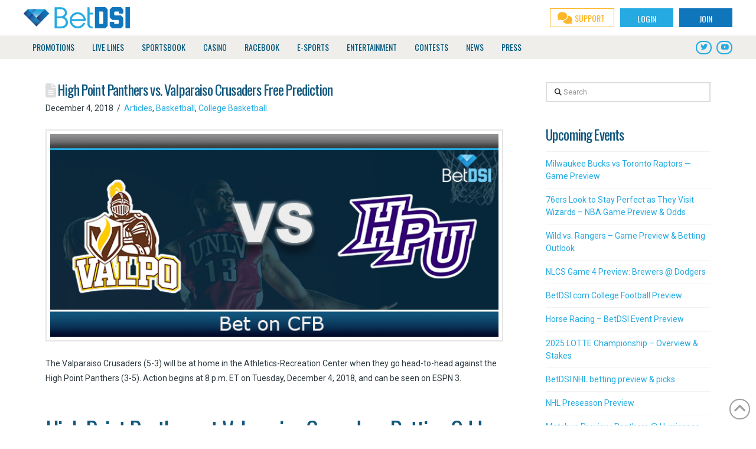

--- FILE ---
content_type: text/html; charset=utf-8
request_url: https://www.google.com/recaptcha/api2/anchor?ar=1&k=6LcxQkweAAAAAGGaTCqI258xfZWZxLQowdlFhM2G&co=aHR0cHM6Ly93d3cuYmV0ZHNpLmNvbTo0NDM.&hl=en&v=PoyoqOPhxBO7pBk68S4YbpHZ&size=invisible&anchor-ms=20000&execute-ms=30000&cb=eof44smxbu6f
body_size: 48832
content:
<!DOCTYPE HTML><html dir="ltr" lang="en"><head><meta http-equiv="Content-Type" content="text/html; charset=UTF-8">
<meta http-equiv="X-UA-Compatible" content="IE=edge">
<title>reCAPTCHA</title>
<style type="text/css">
/* cyrillic-ext */
@font-face {
  font-family: 'Roboto';
  font-style: normal;
  font-weight: 400;
  font-stretch: 100%;
  src: url(//fonts.gstatic.com/s/roboto/v48/KFO7CnqEu92Fr1ME7kSn66aGLdTylUAMa3GUBHMdazTgWw.woff2) format('woff2');
  unicode-range: U+0460-052F, U+1C80-1C8A, U+20B4, U+2DE0-2DFF, U+A640-A69F, U+FE2E-FE2F;
}
/* cyrillic */
@font-face {
  font-family: 'Roboto';
  font-style: normal;
  font-weight: 400;
  font-stretch: 100%;
  src: url(//fonts.gstatic.com/s/roboto/v48/KFO7CnqEu92Fr1ME7kSn66aGLdTylUAMa3iUBHMdazTgWw.woff2) format('woff2');
  unicode-range: U+0301, U+0400-045F, U+0490-0491, U+04B0-04B1, U+2116;
}
/* greek-ext */
@font-face {
  font-family: 'Roboto';
  font-style: normal;
  font-weight: 400;
  font-stretch: 100%;
  src: url(//fonts.gstatic.com/s/roboto/v48/KFO7CnqEu92Fr1ME7kSn66aGLdTylUAMa3CUBHMdazTgWw.woff2) format('woff2');
  unicode-range: U+1F00-1FFF;
}
/* greek */
@font-face {
  font-family: 'Roboto';
  font-style: normal;
  font-weight: 400;
  font-stretch: 100%;
  src: url(//fonts.gstatic.com/s/roboto/v48/KFO7CnqEu92Fr1ME7kSn66aGLdTylUAMa3-UBHMdazTgWw.woff2) format('woff2');
  unicode-range: U+0370-0377, U+037A-037F, U+0384-038A, U+038C, U+038E-03A1, U+03A3-03FF;
}
/* math */
@font-face {
  font-family: 'Roboto';
  font-style: normal;
  font-weight: 400;
  font-stretch: 100%;
  src: url(//fonts.gstatic.com/s/roboto/v48/KFO7CnqEu92Fr1ME7kSn66aGLdTylUAMawCUBHMdazTgWw.woff2) format('woff2');
  unicode-range: U+0302-0303, U+0305, U+0307-0308, U+0310, U+0312, U+0315, U+031A, U+0326-0327, U+032C, U+032F-0330, U+0332-0333, U+0338, U+033A, U+0346, U+034D, U+0391-03A1, U+03A3-03A9, U+03B1-03C9, U+03D1, U+03D5-03D6, U+03F0-03F1, U+03F4-03F5, U+2016-2017, U+2034-2038, U+203C, U+2040, U+2043, U+2047, U+2050, U+2057, U+205F, U+2070-2071, U+2074-208E, U+2090-209C, U+20D0-20DC, U+20E1, U+20E5-20EF, U+2100-2112, U+2114-2115, U+2117-2121, U+2123-214F, U+2190, U+2192, U+2194-21AE, U+21B0-21E5, U+21F1-21F2, U+21F4-2211, U+2213-2214, U+2216-22FF, U+2308-230B, U+2310, U+2319, U+231C-2321, U+2336-237A, U+237C, U+2395, U+239B-23B7, U+23D0, U+23DC-23E1, U+2474-2475, U+25AF, U+25B3, U+25B7, U+25BD, U+25C1, U+25CA, U+25CC, U+25FB, U+266D-266F, U+27C0-27FF, U+2900-2AFF, U+2B0E-2B11, U+2B30-2B4C, U+2BFE, U+3030, U+FF5B, U+FF5D, U+1D400-1D7FF, U+1EE00-1EEFF;
}
/* symbols */
@font-face {
  font-family: 'Roboto';
  font-style: normal;
  font-weight: 400;
  font-stretch: 100%;
  src: url(//fonts.gstatic.com/s/roboto/v48/KFO7CnqEu92Fr1ME7kSn66aGLdTylUAMaxKUBHMdazTgWw.woff2) format('woff2');
  unicode-range: U+0001-000C, U+000E-001F, U+007F-009F, U+20DD-20E0, U+20E2-20E4, U+2150-218F, U+2190, U+2192, U+2194-2199, U+21AF, U+21E6-21F0, U+21F3, U+2218-2219, U+2299, U+22C4-22C6, U+2300-243F, U+2440-244A, U+2460-24FF, U+25A0-27BF, U+2800-28FF, U+2921-2922, U+2981, U+29BF, U+29EB, U+2B00-2BFF, U+4DC0-4DFF, U+FFF9-FFFB, U+10140-1018E, U+10190-1019C, U+101A0, U+101D0-101FD, U+102E0-102FB, U+10E60-10E7E, U+1D2C0-1D2D3, U+1D2E0-1D37F, U+1F000-1F0FF, U+1F100-1F1AD, U+1F1E6-1F1FF, U+1F30D-1F30F, U+1F315, U+1F31C, U+1F31E, U+1F320-1F32C, U+1F336, U+1F378, U+1F37D, U+1F382, U+1F393-1F39F, U+1F3A7-1F3A8, U+1F3AC-1F3AF, U+1F3C2, U+1F3C4-1F3C6, U+1F3CA-1F3CE, U+1F3D4-1F3E0, U+1F3ED, U+1F3F1-1F3F3, U+1F3F5-1F3F7, U+1F408, U+1F415, U+1F41F, U+1F426, U+1F43F, U+1F441-1F442, U+1F444, U+1F446-1F449, U+1F44C-1F44E, U+1F453, U+1F46A, U+1F47D, U+1F4A3, U+1F4B0, U+1F4B3, U+1F4B9, U+1F4BB, U+1F4BF, U+1F4C8-1F4CB, U+1F4D6, U+1F4DA, U+1F4DF, U+1F4E3-1F4E6, U+1F4EA-1F4ED, U+1F4F7, U+1F4F9-1F4FB, U+1F4FD-1F4FE, U+1F503, U+1F507-1F50B, U+1F50D, U+1F512-1F513, U+1F53E-1F54A, U+1F54F-1F5FA, U+1F610, U+1F650-1F67F, U+1F687, U+1F68D, U+1F691, U+1F694, U+1F698, U+1F6AD, U+1F6B2, U+1F6B9-1F6BA, U+1F6BC, U+1F6C6-1F6CF, U+1F6D3-1F6D7, U+1F6E0-1F6EA, U+1F6F0-1F6F3, U+1F6F7-1F6FC, U+1F700-1F7FF, U+1F800-1F80B, U+1F810-1F847, U+1F850-1F859, U+1F860-1F887, U+1F890-1F8AD, U+1F8B0-1F8BB, U+1F8C0-1F8C1, U+1F900-1F90B, U+1F93B, U+1F946, U+1F984, U+1F996, U+1F9E9, U+1FA00-1FA6F, U+1FA70-1FA7C, U+1FA80-1FA89, U+1FA8F-1FAC6, U+1FACE-1FADC, U+1FADF-1FAE9, U+1FAF0-1FAF8, U+1FB00-1FBFF;
}
/* vietnamese */
@font-face {
  font-family: 'Roboto';
  font-style: normal;
  font-weight: 400;
  font-stretch: 100%;
  src: url(//fonts.gstatic.com/s/roboto/v48/KFO7CnqEu92Fr1ME7kSn66aGLdTylUAMa3OUBHMdazTgWw.woff2) format('woff2');
  unicode-range: U+0102-0103, U+0110-0111, U+0128-0129, U+0168-0169, U+01A0-01A1, U+01AF-01B0, U+0300-0301, U+0303-0304, U+0308-0309, U+0323, U+0329, U+1EA0-1EF9, U+20AB;
}
/* latin-ext */
@font-face {
  font-family: 'Roboto';
  font-style: normal;
  font-weight: 400;
  font-stretch: 100%;
  src: url(//fonts.gstatic.com/s/roboto/v48/KFO7CnqEu92Fr1ME7kSn66aGLdTylUAMa3KUBHMdazTgWw.woff2) format('woff2');
  unicode-range: U+0100-02BA, U+02BD-02C5, U+02C7-02CC, U+02CE-02D7, U+02DD-02FF, U+0304, U+0308, U+0329, U+1D00-1DBF, U+1E00-1E9F, U+1EF2-1EFF, U+2020, U+20A0-20AB, U+20AD-20C0, U+2113, U+2C60-2C7F, U+A720-A7FF;
}
/* latin */
@font-face {
  font-family: 'Roboto';
  font-style: normal;
  font-weight: 400;
  font-stretch: 100%;
  src: url(//fonts.gstatic.com/s/roboto/v48/KFO7CnqEu92Fr1ME7kSn66aGLdTylUAMa3yUBHMdazQ.woff2) format('woff2');
  unicode-range: U+0000-00FF, U+0131, U+0152-0153, U+02BB-02BC, U+02C6, U+02DA, U+02DC, U+0304, U+0308, U+0329, U+2000-206F, U+20AC, U+2122, U+2191, U+2193, U+2212, U+2215, U+FEFF, U+FFFD;
}
/* cyrillic-ext */
@font-face {
  font-family: 'Roboto';
  font-style: normal;
  font-weight: 500;
  font-stretch: 100%;
  src: url(//fonts.gstatic.com/s/roboto/v48/KFO7CnqEu92Fr1ME7kSn66aGLdTylUAMa3GUBHMdazTgWw.woff2) format('woff2');
  unicode-range: U+0460-052F, U+1C80-1C8A, U+20B4, U+2DE0-2DFF, U+A640-A69F, U+FE2E-FE2F;
}
/* cyrillic */
@font-face {
  font-family: 'Roboto';
  font-style: normal;
  font-weight: 500;
  font-stretch: 100%;
  src: url(//fonts.gstatic.com/s/roboto/v48/KFO7CnqEu92Fr1ME7kSn66aGLdTylUAMa3iUBHMdazTgWw.woff2) format('woff2');
  unicode-range: U+0301, U+0400-045F, U+0490-0491, U+04B0-04B1, U+2116;
}
/* greek-ext */
@font-face {
  font-family: 'Roboto';
  font-style: normal;
  font-weight: 500;
  font-stretch: 100%;
  src: url(//fonts.gstatic.com/s/roboto/v48/KFO7CnqEu92Fr1ME7kSn66aGLdTylUAMa3CUBHMdazTgWw.woff2) format('woff2');
  unicode-range: U+1F00-1FFF;
}
/* greek */
@font-face {
  font-family: 'Roboto';
  font-style: normal;
  font-weight: 500;
  font-stretch: 100%;
  src: url(//fonts.gstatic.com/s/roboto/v48/KFO7CnqEu92Fr1ME7kSn66aGLdTylUAMa3-UBHMdazTgWw.woff2) format('woff2');
  unicode-range: U+0370-0377, U+037A-037F, U+0384-038A, U+038C, U+038E-03A1, U+03A3-03FF;
}
/* math */
@font-face {
  font-family: 'Roboto';
  font-style: normal;
  font-weight: 500;
  font-stretch: 100%;
  src: url(//fonts.gstatic.com/s/roboto/v48/KFO7CnqEu92Fr1ME7kSn66aGLdTylUAMawCUBHMdazTgWw.woff2) format('woff2');
  unicode-range: U+0302-0303, U+0305, U+0307-0308, U+0310, U+0312, U+0315, U+031A, U+0326-0327, U+032C, U+032F-0330, U+0332-0333, U+0338, U+033A, U+0346, U+034D, U+0391-03A1, U+03A3-03A9, U+03B1-03C9, U+03D1, U+03D5-03D6, U+03F0-03F1, U+03F4-03F5, U+2016-2017, U+2034-2038, U+203C, U+2040, U+2043, U+2047, U+2050, U+2057, U+205F, U+2070-2071, U+2074-208E, U+2090-209C, U+20D0-20DC, U+20E1, U+20E5-20EF, U+2100-2112, U+2114-2115, U+2117-2121, U+2123-214F, U+2190, U+2192, U+2194-21AE, U+21B0-21E5, U+21F1-21F2, U+21F4-2211, U+2213-2214, U+2216-22FF, U+2308-230B, U+2310, U+2319, U+231C-2321, U+2336-237A, U+237C, U+2395, U+239B-23B7, U+23D0, U+23DC-23E1, U+2474-2475, U+25AF, U+25B3, U+25B7, U+25BD, U+25C1, U+25CA, U+25CC, U+25FB, U+266D-266F, U+27C0-27FF, U+2900-2AFF, U+2B0E-2B11, U+2B30-2B4C, U+2BFE, U+3030, U+FF5B, U+FF5D, U+1D400-1D7FF, U+1EE00-1EEFF;
}
/* symbols */
@font-face {
  font-family: 'Roboto';
  font-style: normal;
  font-weight: 500;
  font-stretch: 100%;
  src: url(//fonts.gstatic.com/s/roboto/v48/KFO7CnqEu92Fr1ME7kSn66aGLdTylUAMaxKUBHMdazTgWw.woff2) format('woff2');
  unicode-range: U+0001-000C, U+000E-001F, U+007F-009F, U+20DD-20E0, U+20E2-20E4, U+2150-218F, U+2190, U+2192, U+2194-2199, U+21AF, U+21E6-21F0, U+21F3, U+2218-2219, U+2299, U+22C4-22C6, U+2300-243F, U+2440-244A, U+2460-24FF, U+25A0-27BF, U+2800-28FF, U+2921-2922, U+2981, U+29BF, U+29EB, U+2B00-2BFF, U+4DC0-4DFF, U+FFF9-FFFB, U+10140-1018E, U+10190-1019C, U+101A0, U+101D0-101FD, U+102E0-102FB, U+10E60-10E7E, U+1D2C0-1D2D3, U+1D2E0-1D37F, U+1F000-1F0FF, U+1F100-1F1AD, U+1F1E6-1F1FF, U+1F30D-1F30F, U+1F315, U+1F31C, U+1F31E, U+1F320-1F32C, U+1F336, U+1F378, U+1F37D, U+1F382, U+1F393-1F39F, U+1F3A7-1F3A8, U+1F3AC-1F3AF, U+1F3C2, U+1F3C4-1F3C6, U+1F3CA-1F3CE, U+1F3D4-1F3E0, U+1F3ED, U+1F3F1-1F3F3, U+1F3F5-1F3F7, U+1F408, U+1F415, U+1F41F, U+1F426, U+1F43F, U+1F441-1F442, U+1F444, U+1F446-1F449, U+1F44C-1F44E, U+1F453, U+1F46A, U+1F47D, U+1F4A3, U+1F4B0, U+1F4B3, U+1F4B9, U+1F4BB, U+1F4BF, U+1F4C8-1F4CB, U+1F4D6, U+1F4DA, U+1F4DF, U+1F4E3-1F4E6, U+1F4EA-1F4ED, U+1F4F7, U+1F4F9-1F4FB, U+1F4FD-1F4FE, U+1F503, U+1F507-1F50B, U+1F50D, U+1F512-1F513, U+1F53E-1F54A, U+1F54F-1F5FA, U+1F610, U+1F650-1F67F, U+1F687, U+1F68D, U+1F691, U+1F694, U+1F698, U+1F6AD, U+1F6B2, U+1F6B9-1F6BA, U+1F6BC, U+1F6C6-1F6CF, U+1F6D3-1F6D7, U+1F6E0-1F6EA, U+1F6F0-1F6F3, U+1F6F7-1F6FC, U+1F700-1F7FF, U+1F800-1F80B, U+1F810-1F847, U+1F850-1F859, U+1F860-1F887, U+1F890-1F8AD, U+1F8B0-1F8BB, U+1F8C0-1F8C1, U+1F900-1F90B, U+1F93B, U+1F946, U+1F984, U+1F996, U+1F9E9, U+1FA00-1FA6F, U+1FA70-1FA7C, U+1FA80-1FA89, U+1FA8F-1FAC6, U+1FACE-1FADC, U+1FADF-1FAE9, U+1FAF0-1FAF8, U+1FB00-1FBFF;
}
/* vietnamese */
@font-face {
  font-family: 'Roboto';
  font-style: normal;
  font-weight: 500;
  font-stretch: 100%;
  src: url(//fonts.gstatic.com/s/roboto/v48/KFO7CnqEu92Fr1ME7kSn66aGLdTylUAMa3OUBHMdazTgWw.woff2) format('woff2');
  unicode-range: U+0102-0103, U+0110-0111, U+0128-0129, U+0168-0169, U+01A0-01A1, U+01AF-01B0, U+0300-0301, U+0303-0304, U+0308-0309, U+0323, U+0329, U+1EA0-1EF9, U+20AB;
}
/* latin-ext */
@font-face {
  font-family: 'Roboto';
  font-style: normal;
  font-weight: 500;
  font-stretch: 100%;
  src: url(//fonts.gstatic.com/s/roboto/v48/KFO7CnqEu92Fr1ME7kSn66aGLdTylUAMa3KUBHMdazTgWw.woff2) format('woff2');
  unicode-range: U+0100-02BA, U+02BD-02C5, U+02C7-02CC, U+02CE-02D7, U+02DD-02FF, U+0304, U+0308, U+0329, U+1D00-1DBF, U+1E00-1E9F, U+1EF2-1EFF, U+2020, U+20A0-20AB, U+20AD-20C0, U+2113, U+2C60-2C7F, U+A720-A7FF;
}
/* latin */
@font-face {
  font-family: 'Roboto';
  font-style: normal;
  font-weight: 500;
  font-stretch: 100%;
  src: url(//fonts.gstatic.com/s/roboto/v48/KFO7CnqEu92Fr1ME7kSn66aGLdTylUAMa3yUBHMdazQ.woff2) format('woff2');
  unicode-range: U+0000-00FF, U+0131, U+0152-0153, U+02BB-02BC, U+02C6, U+02DA, U+02DC, U+0304, U+0308, U+0329, U+2000-206F, U+20AC, U+2122, U+2191, U+2193, U+2212, U+2215, U+FEFF, U+FFFD;
}
/* cyrillic-ext */
@font-face {
  font-family: 'Roboto';
  font-style: normal;
  font-weight: 900;
  font-stretch: 100%;
  src: url(//fonts.gstatic.com/s/roboto/v48/KFO7CnqEu92Fr1ME7kSn66aGLdTylUAMa3GUBHMdazTgWw.woff2) format('woff2');
  unicode-range: U+0460-052F, U+1C80-1C8A, U+20B4, U+2DE0-2DFF, U+A640-A69F, U+FE2E-FE2F;
}
/* cyrillic */
@font-face {
  font-family: 'Roboto';
  font-style: normal;
  font-weight: 900;
  font-stretch: 100%;
  src: url(//fonts.gstatic.com/s/roboto/v48/KFO7CnqEu92Fr1ME7kSn66aGLdTylUAMa3iUBHMdazTgWw.woff2) format('woff2');
  unicode-range: U+0301, U+0400-045F, U+0490-0491, U+04B0-04B1, U+2116;
}
/* greek-ext */
@font-face {
  font-family: 'Roboto';
  font-style: normal;
  font-weight: 900;
  font-stretch: 100%;
  src: url(//fonts.gstatic.com/s/roboto/v48/KFO7CnqEu92Fr1ME7kSn66aGLdTylUAMa3CUBHMdazTgWw.woff2) format('woff2');
  unicode-range: U+1F00-1FFF;
}
/* greek */
@font-face {
  font-family: 'Roboto';
  font-style: normal;
  font-weight: 900;
  font-stretch: 100%;
  src: url(//fonts.gstatic.com/s/roboto/v48/KFO7CnqEu92Fr1ME7kSn66aGLdTylUAMa3-UBHMdazTgWw.woff2) format('woff2');
  unicode-range: U+0370-0377, U+037A-037F, U+0384-038A, U+038C, U+038E-03A1, U+03A3-03FF;
}
/* math */
@font-face {
  font-family: 'Roboto';
  font-style: normal;
  font-weight: 900;
  font-stretch: 100%;
  src: url(//fonts.gstatic.com/s/roboto/v48/KFO7CnqEu92Fr1ME7kSn66aGLdTylUAMawCUBHMdazTgWw.woff2) format('woff2');
  unicode-range: U+0302-0303, U+0305, U+0307-0308, U+0310, U+0312, U+0315, U+031A, U+0326-0327, U+032C, U+032F-0330, U+0332-0333, U+0338, U+033A, U+0346, U+034D, U+0391-03A1, U+03A3-03A9, U+03B1-03C9, U+03D1, U+03D5-03D6, U+03F0-03F1, U+03F4-03F5, U+2016-2017, U+2034-2038, U+203C, U+2040, U+2043, U+2047, U+2050, U+2057, U+205F, U+2070-2071, U+2074-208E, U+2090-209C, U+20D0-20DC, U+20E1, U+20E5-20EF, U+2100-2112, U+2114-2115, U+2117-2121, U+2123-214F, U+2190, U+2192, U+2194-21AE, U+21B0-21E5, U+21F1-21F2, U+21F4-2211, U+2213-2214, U+2216-22FF, U+2308-230B, U+2310, U+2319, U+231C-2321, U+2336-237A, U+237C, U+2395, U+239B-23B7, U+23D0, U+23DC-23E1, U+2474-2475, U+25AF, U+25B3, U+25B7, U+25BD, U+25C1, U+25CA, U+25CC, U+25FB, U+266D-266F, U+27C0-27FF, U+2900-2AFF, U+2B0E-2B11, U+2B30-2B4C, U+2BFE, U+3030, U+FF5B, U+FF5D, U+1D400-1D7FF, U+1EE00-1EEFF;
}
/* symbols */
@font-face {
  font-family: 'Roboto';
  font-style: normal;
  font-weight: 900;
  font-stretch: 100%;
  src: url(//fonts.gstatic.com/s/roboto/v48/KFO7CnqEu92Fr1ME7kSn66aGLdTylUAMaxKUBHMdazTgWw.woff2) format('woff2');
  unicode-range: U+0001-000C, U+000E-001F, U+007F-009F, U+20DD-20E0, U+20E2-20E4, U+2150-218F, U+2190, U+2192, U+2194-2199, U+21AF, U+21E6-21F0, U+21F3, U+2218-2219, U+2299, U+22C4-22C6, U+2300-243F, U+2440-244A, U+2460-24FF, U+25A0-27BF, U+2800-28FF, U+2921-2922, U+2981, U+29BF, U+29EB, U+2B00-2BFF, U+4DC0-4DFF, U+FFF9-FFFB, U+10140-1018E, U+10190-1019C, U+101A0, U+101D0-101FD, U+102E0-102FB, U+10E60-10E7E, U+1D2C0-1D2D3, U+1D2E0-1D37F, U+1F000-1F0FF, U+1F100-1F1AD, U+1F1E6-1F1FF, U+1F30D-1F30F, U+1F315, U+1F31C, U+1F31E, U+1F320-1F32C, U+1F336, U+1F378, U+1F37D, U+1F382, U+1F393-1F39F, U+1F3A7-1F3A8, U+1F3AC-1F3AF, U+1F3C2, U+1F3C4-1F3C6, U+1F3CA-1F3CE, U+1F3D4-1F3E0, U+1F3ED, U+1F3F1-1F3F3, U+1F3F5-1F3F7, U+1F408, U+1F415, U+1F41F, U+1F426, U+1F43F, U+1F441-1F442, U+1F444, U+1F446-1F449, U+1F44C-1F44E, U+1F453, U+1F46A, U+1F47D, U+1F4A3, U+1F4B0, U+1F4B3, U+1F4B9, U+1F4BB, U+1F4BF, U+1F4C8-1F4CB, U+1F4D6, U+1F4DA, U+1F4DF, U+1F4E3-1F4E6, U+1F4EA-1F4ED, U+1F4F7, U+1F4F9-1F4FB, U+1F4FD-1F4FE, U+1F503, U+1F507-1F50B, U+1F50D, U+1F512-1F513, U+1F53E-1F54A, U+1F54F-1F5FA, U+1F610, U+1F650-1F67F, U+1F687, U+1F68D, U+1F691, U+1F694, U+1F698, U+1F6AD, U+1F6B2, U+1F6B9-1F6BA, U+1F6BC, U+1F6C6-1F6CF, U+1F6D3-1F6D7, U+1F6E0-1F6EA, U+1F6F0-1F6F3, U+1F6F7-1F6FC, U+1F700-1F7FF, U+1F800-1F80B, U+1F810-1F847, U+1F850-1F859, U+1F860-1F887, U+1F890-1F8AD, U+1F8B0-1F8BB, U+1F8C0-1F8C1, U+1F900-1F90B, U+1F93B, U+1F946, U+1F984, U+1F996, U+1F9E9, U+1FA00-1FA6F, U+1FA70-1FA7C, U+1FA80-1FA89, U+1FA8F-1FAC6, U+1FACE-1FADC, U+1FADF-1FAE9, U+1FAF0-1FAF8, U+1FB00-1FBFF;
}
/* vietnamese */
@font-face {
  font-family: 'Roboto';
  font-style: normal;
  font-weight: 900;
  font-stretch: 100%;
  src: url(//fonts.gstatic.com/s/roboto/v48/KFO7CnqEu92Fr1ME7kSn66aGLdTylUAMa3OUBHMdazTgWw.woff2) format('woff2');
  unicode-range: U+0102-0103, U+0110-0111, U+0128-0129, U+0168-0169, U+01A0-01A1, U+01AF-01B0, U+0300-0301, U+0303-0304, U+0308-0309, U+0323, U+0329, U+1EA0-1EF9, U+20AB;
}
/* latin-ext */
@font-face {
  font-family: 'Roboto';
  font-style: normal;
  font-weight: 900;
  font-stretch: 100%;
  src: url(//fonts.gstatic.com/s/roboto/v48/KFO7CnqEu92Fr1ME7kSn66aGLdTylUAMa3KUBHMdazTgWw.woff2) format('woff2');
  unicode-range: U+0100-02BA, U+02BD-02C5, U+02C7-02CC, U+02CE-02D7, U+02DD-02FF, U+0304, U+0308, U+0329, U+1D00-1DBF, U+1E00-1E9F, U+1EF2-1EFF, U+2020, U+20A0-20AB, U+20AD-20C0, U+2113, U+2C60-2C7F, U+A720-A7FF;
}
/* latin */
@font-face {
  font-family: 'Roboto';
  font-style: normal;
  font-weight: 900;
  font-stretch: 100%;
  src: url(//fonts.gstatic.com/s/roboto/v48/KFO7CnqEu92Fr1ME7kSn66aGLdTylUAMa3yUBHMdazQ.woff2) format('woff2');
  unicode-range: U+0000-00FF, U+0131, U+0152-0153, U+02BB-02BC, U+02C6, U+02DA, U+02DC, U+0304, U+0308, U+0329, U+2000-206F, U+20AC, U+2122, U+2191, U+2193, U+2212, U+2215, U+FEFF, U+FFFD;
}

</style>
<link rel="stylesheet" type="text/css" href="https://www.gstatic.com/recaptcha/releases/PoyoqOPhxBO7pBk68S4YbpHZ/styles__ltr.css">
<script nonce="McwEu17PDwl1qUtBc_nU8w" type="text/javascript">window['__recaptcha_api'] = 'https://www.google.com/recaptcha/api2/';</script>
<script type="text/javascript" src="https://www.gstatic.com/recaptcha/releases/PoyoqOPhxBO7pBk68S4YbpHZ/recaptcha__en.js" nonce="McwEu17PDwl1qUtBc_nU8w">
      
    </script></head>
<body><div id="rc-anchor-alert" class="rc-anchor-alert"></div>
<input type="hidden" id="recaptcha-token" value="[base64]">
<script type="text/javascript" nonce="McwEu17PDwl1qUtBc_nU8w">
      recaptcha.anchor.Main.init("[\x22ainput\x22,[\x22bgdata\x22,\x22\x22,\[base64]/[base64]/[base64]/ZyhXLGgpOnEoW04sMjEsbF0sVywwKSxoKSxmYWxzZSxmYWxzZSl9Y2F0Y2goayl7RygzNTgsVyk/[base64]/[base64]/[base64]/[base64]/[base64]/[base64]/[base64]/bmV3IEJbT10oRFswXSk6dz09Mj9uZXcgQltPXShEWzBdLERbMV0pOnc9PTM/bmV3IEJbT10oRFswXSxEWzFdLERbMl0pOnc9PTQ/[base64]/[base64]/[base64]/[base64]/[base64]\\u003d\x22,\[base64]\\u003d\x22,\[base64]/IsO4wr8hw6R4VDDCvsKqSj/DjB7CsTrCi8KoIsOlwrAKwq/DoihUMi0rw5FLwpAgdMKkWXPDsxRBUXPDvMKVwq5+UMKtQsKnwpAlXsOkw71gFWITwrjDvcKcNGTDosOewovDiMKMTyV1w5J/[base64]/w7E2VwIcXMKKwq0hwr/[base64]/[base64]/Cv8ODwrY9Q2zDusKvWRktaFFDwoxeCW/DpMOsfcKnKUpiwqlSwplCNcKre8OXwojDr8Ocw4rDrgwJccKxQFvCtGpyIVU5wrRPaVUib8K/CGFiYXxjX2VrV1QHIcODKj1FwoHDi3zDkcKTw68lw63DvDjDiFpQIsKVwoLDgxwtOcKIBl/ChcODwqolw63Cp3YnwqLCkcObw4LDhMO5M8OAwp/DpwxYJ8O0wqNcwoQpwolLMGQpNl0FEcKKwqbDncKNT8OawozCj1tvw5XCp3ALwpl7w64Lw5d/[base64]/w6HDh8KzYcOQAcO7JgV6IsOcwpDCpj0iw6bDlFQZw5Jfw5DDhzpXS8KpHsKVTcOnQsOMw78/CcONITDDscOqa8Ojw6kYbGHDr8K7w7nDjB7Dq2osWmhuO2E0wp3Dh27DqgrDmsOXMGbDgCjDqn3CvD7DkMKTwqM9wpxHTGtbwrLCplxtw7fDjcKCw5/Ch1w2wp3DknYJAUNJw6s3YsO3woXDszbCnkvCgcOQwq0jw513R8K8wr7CvXk2wr98Ah9FwrFcD1Mnc3ErwqozWMODGMK5KCgABcKJNTbCunTDkyXCkMKLw7bCisK9w7Rww4cBbsOyYsOXHTd6w4BTwqRtIBPDrMOWCVhnw43DrmbCqQjCvkPCtQ/[base64]/w5rCgXcbScObwq5vwqUkw4HCjWsyAcKfwpVCJsOGwpADeGFCw5/DisKsLcK5wrXDg8KUdsKGMhDDt8OzwrB0wrbDl8KIwoDDrcKVa8ODKAUXw6E7TMKmW8O/[base64]/[base64]/[base64]/[base64]/[base64]/CrcO1w4hEw44RwrdEw7nDrsOJw43CjhhqFiZYTxkawp3DgMO1wo3CkcKlw7bDphrCmxI7QjJ0EsK0DX7DiQI1w6jCksKbDMKcwpxCF8OSwqLDtcKaw5cuworDj8KwwrLDq8K2F8KBXzjCnsKWw5nCsSHCpRjDuMK1wqDDmAtUwqoQw7JCwrLDqcK/fFRATVzDssK6HwbCpMKew6DDgXwKw7PDrHnDr8O7w6vCq1zCvWo9KH9wwpDDmH3Cp01nV8OWwqIaGT3DlkwwRsKJw6HDk1A7wqfCj8OTZxvCs2zDtcKqbcO2fUnChsOdARwhXCshTW0bwq/DsAvCjh9fw7HCoA7CgV9aKcKdwqHDvGnCgXoBw5fDpMObBCPCksOUX8OgD387czXDjhJow7sew7zDuTzDsSQHwp7Dq8OoRcKuPcK1w53DmsKnw7taA8OQCsKLM3XCiyjDlUQ5JCfChsOdwq8eaF5Ew6/DinEWc3vCkkkZasKFZk4Hw7/CtyLDpgcjw5QuwqpDHjPCisKgBVU7LDpaw6fDgh1yw47Dq8K4RRfCusKNw7DCjEfDoUnCqsKiwr/CtcKTw68WScOnwrLCqlnCsXvCp3jCiQw6wpJnw4bCiBbCizIBBMKMQ8K6wqREw5Q8CELCkDl6w4VwPsKndidbw7t3wqtOw5JRw6bCn8OqwprDmMKPwqUpw5Bww43DlcKqWz3ChsObHMOBwo5lTcKsVSk2w5Mew6DCq8K/[base64]/[base64]/[base64]/[base64]/DsQPCnhVPw47CtXnCmsKBw7rDjQrCtcOEwrLDk8K3Z8KAEi3Cv8Ood8KyAzxUWm1SdwXCnWp/w5HCl0zDj07Cs8OED8OLUUQBKX3DosOWw5U7Az3CvMOnwrPDrsKOw6gNb8K9wrFybcKZacO+ZsO8wr3DhsK0KinCqyVVTk83wpR8csO3Bw5nRsO6woHCg8OowrQhNsO+w5nClzUGwpvDpMOjw7vDpMKrwq4qw7/ClwvDshPCpMOIw7bCvcOkw4vCqsOUwojCpcKmfWcpMsK+w5dawo8LSE/CrnzCusK8wr3Cm8OWLsK6wrPCgMO/J00qQSEVV8KbUcO8woXCnznChkI+wpvClsOEw63Du3jCpnrDrjbDsSfCrkNWw7U4woJQw4l9wrnChAYow4oNw47Dp8OzccKww58XYMOzw5PDmHzCtW9cTA5uKcOERnDCg8Kmw6khXSzDlcKRLMO2AhRxwopWbHV9MCcUwrU/[base64]/CkU8fT8KRF8K+OFHDqsOvwpzDh3/[base64]/DhhkdI8Orwr3Dv3otw6bDp3FYwol0O8KHaMK/Y8KAAsKDI8KIPlRzw79Dw73DjQk+BT4GwpjCi8K5MGtkwrDDp0kywrQzw4DCoSzCvAbCjwbDn8K1e8Krw6R9wr0Sw6weOsO0wrPCo1gMdcOEa2TDiGjDi8OybkDDvzdHQH1VXsONCCQcw4kIwrPDtXhvw5TDpcKCw6DCrikbKsKkwo/DmMO1wo5ZwrorX3x0Sw/CsEPDky3DoDjClMK3GMKEwr/[base64]/DucOiZVIXRBzCgMKqw4PDlSrCmcOTScKJCjrDr8KsIx7CrAZgEAdJQ8Kpwp/DkMKLwrDDkD02dsKnYXLCj3YSwq1cwr7DlsKyVRR+FMKWfcOTWTTDjwvDj8OOFEN0WX80wq/[base64]/BwBnw79jw4jDvFA9IsOpfxsFOXLCpkbDoTMHwoRxw5fDhcK2GsKIVFt1WMOINsOqwpMpwpNLR0LDiAxXBMKySU3CrDbDn8OJwrhrQsKubcOxwoRQwrE2w6bDuD9Cw686wolRcsOhEXcEw6DCv8KRJDzDscOdw7V7wrp+wq0YV3fDkHfDm1/DoikGLylVTsOkKsKwwq4iFRzDmMK5w6zDs8KqHH7Ck2rCmcONT8KNIFDDmsO+w5MCwrpnwonDl3lVwobCkBLCncO2wqhqESBDw6hqwpLDqcOKcB7DqjPCrsOuYsKfSFFewrjDpjXCqgQ6dcOhw4p7QsOcWlx1woATIMOBfMKyJsOCBVE8wrMowq/DrMOEwpHDq8ObwoVYwqvDrsKMQ8O/e8OnJWHDuEXDgmTCmXIuw5fDlMOQw61cwr7CucKDc8KTwqBMwpjCiMKqw5HCg8KCwoLDjgnCiCLDoFF8BsKkAcObclRxwohRwqFgwofDjcKLHEbCtF04EsKUGgHDjxkNBMKawrrCgcO+w4PCr8OcFUjDpMK8w4hawpTDkFnDswA3wrrDtUw7wqjCscO0WcKVwp/DjsKdCWsIwpDCgBAgFsOfw5cuXcOEw7UwV3ZXBsOVVMK+aDfDvz1bwqx9w6DDu8Kfwos7a8OpwprCvsOkwoPChHvDr0ExwrDCkMKlw4DDjcKDbsOkwog5GyhJY8KNwr7CtC5fYEvCmsO5RVN2wq/[base64]/Ct1HChBNYW8Ouw4vClSXCkMKzScOSecK3wqVQwrB9N24Dw7jCpkPCt8OSHsOlw7BYw78GDsOSwo5VwpbDrXdwHh0SRFZcw69Tb8KTw7Rrw7bCv8OCw6sLw6rDp2rCksOcwrbDiiLDjxo8w7MPAXvDq1l/w6nDrW7CsxDCtcKcwoHCl8KOBsKnwqxNwoAheWRGGH1dwpN2w63DkgbDgcOiwo3CpsKoworDkMOFUFdbEz8ZLU1EAn/[base64]/CjUckw6/ChXbDqGDCpMKUDlLCvkIFQMOtwrdhw7MRAMOmMlAGS8O+UMKFw6JIw6saEDFhUsOTw57Ci8OoAcKZCT/CvMKlIsKcwpXCtcOmw5gVwoPDicOrwqRKFzQ6w6/ChsO6QVHDhMOhQsKwwqArRsOjVHNQRxTDvcKvc8KowpvCmcOwbHzDknvDq0jCgQReecOLIcO9wprDrcOlwo97w7keIns9L8KAw4pCDsOLS1DCoMOqUhbDkAEaWURUAHrChcKOwrUJMD/Dh8KselvDsgTCksKow6NgCMOrwo/DgMK+asO3RmjClsKLw4ATwo/CqsOOw6fDsmPDgQ12w4pWwos9w6HDmMOCwpfDgMKaFMKDaMKvw61KwqrCrcKNwoV1wr/ChwNiYcKSP8OONlzCs8OgACLCscOZw4tuw7xUw5A6DcODcMKMw406w4nDi1PCiMKswrPCqsOSD3I0w4sWQMKvVsKJQsKmWcO/NQnCkBoXwp3DjcOHwq7CimV7Q8OmQxsGWMO0wr1YwpwgaFjDkRoAw4Flw4/ChcKgw4EJEMOVwpzCicOpdVfCvMKhw6ARw4Jewp8oP8Krwqxiw5xyLwDDpRDDq8Kkw7omw5sYw6jCqcKaD8K2eT/DvsO9OMO7EmTCjsO4Nz7DtlpySDHDmwfDinkAHMObMsKewoHDrsK6Q8Kawqovwq8qFXNWwqk+w4TDvMOJIsKBw44ewoQoeMK/wrTCm8Oiwpk/[base64]/[base64]/[base64]/DpMOqwrrChBfDvyLDt8KwV8KGSSg2wo0WTBdrAMKPw7sQHMOhw7XCtMOiN3kXe8KVwqvCm3R0wo/CggDDpBw8w6Q0HT09wp7Drm94I1HCuygww6XCjXTDkCczw5A1EsO1w57CuC/ClsKpwpcTwozClBVCwqR2BMOiOsKOG8KgclzCkSdyUA1kG8OIXyM8w4rDg0fDoMKowoHCrsKBUEY1w51fw7B6a3wWw57DsTXCrcKhPVHCtG/Dl0XChMKFIFY+NX0cwojCrMOuNcKiw4DCl8KIKsKhOcOmGEDCk8OnY0PCtcOxZhx/w75ERjIxw60GwrgKP8Ktw40Rw4zCtMOxwp0mTXzCq1FdHHHDv0PDo8KIw4vDhMOfIMO6wpTDildQw4V8e8KCw5VWc2fCtcK/fcO5wocbwo4HQjZgZMKlwpzCmMKESsOiBsKKw5rCuiN1w7fCmsK9ZsKxOU/CgmYuwrTCpMK/wpDDscO9wrxEM8Kmw6c9NMOjHGAAw7zDjQ0pHwU8AWbDo3DCokNydjPDrcOJwqZXLcKtNk4Uw61MW8K9w7JGw7/Dmx4QdsKqwoE9T8OmwqwBZ0tBw6oswpkUworDncKGw5/DtXAjwpcNwpLCmxpxR8KNwptAXMKuY0PCuzTDnR4YZcKjTHzCngp5PMKqKMKtw5rCqwbDhEECwrJVwq4Mw51mw5jDpMOTw43Do8KlWjXDkQ8ofVoMETZZw41awrkRw4pBw515WQjDpxbDgsKzwqsNw7Ajw47CnUQFw6DCgAvDvsK+w5XClW/[base64]/[base64]/Dk8OMw6rCmcK0w6MeXSUkcGsJw4DClWrDjnLCqcO5w5nDvsKnTFHCmEvDhcOBw7rDlMOTwoceDmLCuBAYRxzDrsOKRX3Ct0nDnMOUwrfCthIOLh1Aw5vDhU3CsC1PFHV2w4XDuBUleSNiGsKhacOICiPDncKBbsOJw4QLQkJBwprCpMOVIcKUGA5RAsOpw4bCkA/DuXoHwrvCn8O4wqnCsMK1w5rDrMO6wrggwobChMKDLMKiwpPCjhdVwoAeflnCisKvw7XDr8KkA8OtYlLDsMOlUh/DoF/[base64]/Cp3jCmcOEwoTDnsKcCMK/GXZ3woHDgBdyGMK8w4vCuU0pM0rCvhJXwq1bIMKOKQvDtcONC8K4STtLbAooO8OkEQ/ClMO1w6k4An4+wq7Ct09bwrDDpcOZUWYtbBsMwpdswrHCjsOyw4nCiT/DpsOsEcKiwrfDjz/Cl17DnwBnbsOleBTDq8KIN8OLwqRdwpXCrxnCr8O4wrhYw7g/wpPDhVsnbsK4Iy4vwo5dwoQGwpnCmFMaR8OEw4p1wp/DocKhw4XCuyUFD1XDicONwqQ9w6/CkClRWcO5G8Kyw5pFw7Y/bxXDlMK9wqbDu2J0w5HCmnEkw6vDkVUpwqbDnGJIwp5haGjCskrDoMKnwqfCqsKhwplfw7HCvMKFd3vDtcKadMKjwrchwr80w6DDixoRwrg1wovDrw4dw4XDlsOMwolIbxvDsGYvw4jCj0bDiWPCvcORAsK8Y8Kmwp/CtMKpwonCj8K0B8KUwo3DhMKAw6puw4pvaR4sR2cyUMONVD/[base64]/Dg3HDjsKMw6/DlsOwwrXDkiRjOh99wpYzfW/[base64]/CqlYWwqrDolVfworCmBpFw6nDgm5caF1LeMOyw5USG8KsBcOZcsOEIcOCSnMLwo1kAAvDvMK6wrXDj0LDqksYw5YCO8OhDcOJwrPCqWAYeMOsw6rDrzRCw6bDlMOjwrhEw6PCs8KzMGfCisOnT1IYw5TCqsOEw5wRw409w7DDmw59wrDDr1V/w67Ck8OTOsKDwqIXX8KYwpVPw6IZw7XDu8OQw7B2BcOLw6TCssKpw7E2wp7Ch8O7w6TDuVHCkRsrLRrDmWBlXBZ6AcOHR8Ouw50xwqRiw7/[base64]/DvjDCtz/CrcOkw7LDgcK4ByRoUsOgwpzDqyjDmy44AcO8PsOow5ssN8O9wr7DlcK4w6XDtsONGlBYeRDClmnDrcO8w77CrhcUwp3Cq8OqPSjCi8OOSMKrHsKMwrXCig3CriVLUlrCkF8Ewq3ClBRxWMKFSsK/clrCkkfCq0dJTMKiIcK/wrbCsEpww4HCscOjwrpoLgXCmlB2BWHDsxwQw5HDtmTChznCtAtrw5sxwqrChzwNLmNXbsKsGTNwdcOcw4M+w6YAwpFUwqoFbyfCmBNrAMOdc8KSw6vChsOIw5/[base64]/Dt8OWwpLDqW9hw5lNd3bCjsOyNlbDv8ODwp0XFsOawrzCojQAY8O2A2/[base64]/Duj7CoMO9OFHDs8KrwrQmWsOswpHDtsO/[base64]/w7piw5NcwoPCnGzDt8K8ecKCwrxSwrJNwrXCoQIMwr/DtxnCvsOnw4FvSwZ1wrzDtWNEwoRUZcK6w7bCpkk+w5/Dl8KPQ8KYXAXDpnbCpX8uwqZhwoEnW8OHAD9HwqbCr8KMwpfCssO2w5nDkcOrLMOxOsOfwrrDqMK9w4XDtsOCCsODwqtIwoc3ZcKKw7/CscOrwprDqsOewoHDrix1wpjCpn9oCC/[base64]/[base64]/[base64]/Cmik9wrPCn8KIN8Oww7tiYsOtKzfCnlTCt8Kaw6HCpEZjZMOIw5gIFHM9Zz7Cl8OHSHbDhMKuwoJMw7c0aGvDrDIBwrPDlcKbw6/[base64]/DtyYLKx1+woLCucOww4/CmmjDoRrDuMOswoNEw6LCmyJKwpDCrB7DkcKrw63DkAYkwqExw5tXw77Dh3nDmkXDkX3DhMKXLDPDh8KEwpvDvXE3wpcJD8K6w48MB8KVB8OjwrzCtMOEEwPDkMKGw6Nsw7hFw6DCrDcYX1vCqcKBw63CkDUzUcOLwo3Cj8KrUD/[base64]/[base64]/DgHrDvMONCMOWZsOGwqPCssK1wqTDkBQPw7QKw6wqQmAqwpPDj8KOE1sbVcOVwrt5XsKQwqvCsiLDusKYEsKBVMK4VcKZccKow4MYwoJvwpI0w4YOw6wOLGHDqzHCoUhYw4Ylw5g/[base64]/QiLCr1cAwonCkcOkCBnDjSJew59RewVDcH7CjcO2QjEjw49vwpEATT5PRmsxw4rDhMOcwrpZwqQMAE4DUcKMIz5yHsKxwrfCl8K/YMOULsOzw5nCpsO1e8OeQ8KfwpANw6sHwqjCvsKFw5wgwqhEw5bDv8KnDcKeGsKXex3Cl8KKw5R2UgbCmsOOHSzDrjnDrjLCpHIBUQzCqQ/Ds19SJm1SSsOCbMOew494GWzCpgBxOMK9bWV/wqsGw4rDu8KnL8Klw6jCrMKGwqJ7w6hfHsK8AknDiMOvZ8OSw5vDhy3Cq8O6wpA8HcKsExvCicOJDnZnQ8OGw77DmhvDvcO1Rx0IwqDDjFDCmcOuwrzDq8OVdyLDicKNwp7CsX7Ci1Ifw5TDlMKqwqBiw5k/wprCm8KOwpXDmFjDnMKVwqfDkXl7wqx8w4Iow4fDrcKSQcKewo4XI8OWWsKNXAnChMKBwqkMw5zCtj7CgwcvWAvCoyoIwpnCkwA4agnCuhPCvsOBZMKVwpQYSB/DmsKBGEMLw4rCmcOaw7TCu8OjfsOAw5tgEUDCu8OxYGZ4w5bDml3Ch8KTw6zDpETDq3DCnMKJaBdpOcK9w7QDLmjDgMK+wpYPN2bCvsKeQ8KiJDwUPsKwSjwVCMKBL8KDNX4/asKcw4zDqcKGUMKEcxMJw5LDmz0tw7DCjynDpcKyw7UaK2HCjsKDQcKfFMOocMOVNndHw60KwpbCvX/[base64]/DrMOtcMKawrvDg8OWw7I4ScOFwpwZwpnCjh9gwpIBw5pWwqARXS3ClQxbw602Y8OCdsOtVsKnw4xiPcKsW8Kxw4TCs8OLZ8KPw6nCk0sbLQLCqE/CmAPCrMK2w4QKwqYpwpF9CMK0wq9Vw5NND3/CtsO+wr7DusOvwprDlMOnwrjDh2nCosOxw4tPw4wRw7HDkxLCkDbCigMRaMO2w6k3w67Dlx3Dnm/CnR4aKEbDs3nDnWNNw70fWGbCmMO0w7bDvsOZwpdxUsOgG8K3fMOFf8OgwoBjw5luUsOdw4ZYwprDsHZPAsOhAsK7AsKFVUDCt8KqbkLCrsKHwr/[base64]/wr0OEx4JOg3DosO9WEVEHUkKXsKMT8OSIzBfaA3Cr8KaXMKFNU1ZfgkSeBQfwr/DuxJ8EcKTwqzCsiXCqj5cw50lwqsNWGMRw6bCnn7CsVDDksKNw6tHw4dSZMKEw65vwoDDpsOzDHPDncOVRMKDJMK0w5/DpMOvwpLCpDjDrWwIDxjClnt6HEXCosO+w5VtwqPDpsK/wrbDozc5w7IyB1nDrR89wpzDrwTDgR1Nw6XDrwbDug/CnMKsw7oKA8OEEMKiw5rDvsKJbGcBwoHDqsOxLUo3d8OcYCLDrjwSw77Dpk5FV8OAwqF3CB/[base64]/F8ORNxfDg8OXecKTdMO4KALCgsOTwobDskV7E8OmVMKMwpDDhHnDu8O1wpPCqMK7bMKmw6zCmsOVw7bDrDojMsKMc8OMLgYKQsOATgrDlibDrcKqcsKUYsKRwqzCgMK9DCjCjcKzwp7CqjtYw5HCj1MXbMOhQS0ewq/CrQPDs8KowqbCl8O0w6B7DcOBwpPDvsO0L8Orw7w+wqfDucOJwqXDmcO3OCMXwoY1fFTDqHTCsFbCrGPDv1DCrMKHcB0Kw6DDs3zDs3QQRAbCucOnDMOAwoHCssK2FMOWw5XDi8Ocw45RVHI/bGRsSx0SwoHDjMKewpnDrG8KeDQYwqrConk3SMO8Whk+eMOFenE1anPCj8OpwpVSEVTCtjXDkG3Cp8KNQ8OHwr1IY8Orw43CpWrCqhzDpn/DrcKVURk+wrc6wqXCqV3CjGYKw5FTbgQ9e8KIAMOsw5HCtcOLYl7DqMKaVsOxwr0WacKnw7R3w7nDvj8pQMKiZC1YTsO+wq80w4nCnAnCmkgjBVHDvcKaw4Auwq3ChWbCi8KGw6tWw7oLBwLCtH91woXCkcOaNcKow4wyw4B3YMKkW1onwpPCuBrDlsOxw78GW2kqfk/CmnnCry0IwrjDrB7CjMOMUlrCicKwdGXCi8KgVVtVwr/[base64]/DowDDi8OJS8KeGWzDocKtw7vCkjsDwrsLRMOwwrcZw7heIsKIdMO5w5F/CmMYGsO3w4FZacK+w5rCuMOyAsKkX8Ogw4XCrSoEHxYuw6ssUQjDnSvCoTFqwq3CollqdcKAw7zDr8Onw4Ekwp/DnhJtTcKFDMOAwrJgwq/CocOZwo7DoMK+w5rCkcOsMS/CuV9afcKURltmUMODGsKGwqfDm8KzXAnCtS/Dki/CmQ5BwrQUw4odfsKVwq7Dj1xSYU9lw58YYCBAwqPClUBxw5N9w5hywppZA8OBQn0ywpPDoVTCg8OJw6rCtMOYwopUGCrCtEEaw67CocOWwoIuwoVfwoLDl03DvGbCm8OSWsKnwo0zbi54ZcOHZsKScxMzcGQGRMOPGsK/b8Odw51rFi5YwrzChMO9esOXGcOgwrDCsMKYw4TCjlHDnncbVMOhUMK8Y8OeCMOAHMK4w589wp9EwpvDg8K0eDZXXcKWw57Cp3rDuXEiCsKPOmJfGG/CnGcJEG3DrAzDmsKRw4nCuVRFwpvChRtQSX9bCcOBw5lvwpIFw41GeDTCiAF0w48fTR7Duw7DpkLCtsOtw53DgB9IK8K5woXDgsOYXlg3agF0wpsCOsONwqDCvgB6wqZhHEoywqJDwp7Csj8GUixWw4xzYcOzBcOZwo7DqMK/w4JXw7nCsA/Dv8OcwrUUMsKywqsqw7hQJQ92w7wPd8KiGAfDhMOfBcO8R8KbOcOxOcO2SzDCo8ODFcOPw5wwPAsjw4/CmUTDiAfCmsKTOx3DqTwNwqEFa8K/wr4QwqhlPcKoKcOFFAIZBwoMw54vwprDlR7Ds30yw43Co8OmfSw5UMOswprCj20iw5QpX8O1w4zDh8Kkwo/Csl7CtH1BSR0JRMKiWMK9esOIZMKIwrM+w6ZWw6IrYMOPw5QPG8OEbmtdXMOjw4s3w7jCgVArcjxEw6lPwrDCjBJbwpjDs8O4YigkLcKZM2zCkDjCgcKKesOoJg7DhFDCnMKLdMKzwrpuwq7DvsOVD2jCjsKtSWBiw750GyHCrmXDkjXCgwPCl3E2w4ouw7sJw5B/wrJtwoLDgcOJEMOjWsK2wpTCtMO8wopyOcOvKQLCi8Ksw6rCtcONwqMjI07CqgPCusO9Hj4dwoXDqMOWFC/CnVLDrRF9w4rCusKxQxdRe2QywpwAw7XCqiI/w4NbdsOuwpE5w5UXw6zCtg1Xw7lgwqPDnXhLEsO8ecOfBX3DvWJdXMOywrh9wq7CoTlXwq5Pwrgua8KOw4xLwpDDssKPwqIkb2zCo3/[base64]/w7PDpMOBwozDgztKw4E6N8Ojw7PDuQvDuMO2FMOtw7BAw4Mnw5hTwpFXeFHDjVE4w4QsX8OHw45hHsK/X8OYPBMYw5nDkCLCrFbCuXrDvE7CsG7DsnAvCybCrhHDjE5daMOcwpkWwq5Vwp0kw49sw7tkasOSLTnDnmxuCcKDw404ZE5iwqZEFMKGw55zw4LCmcOLwol/[base64]/DrBfCnC9vIcK7HiHDtcKzXBDDszBhBMKjwrHCksKyd8KCElNMw5hdPMKAw4jCtsKuw5jCp8OyRiALw6nDnxNqVsKVw5LCgFoTFnLDrsKpwqwsw4zDm35iKcK3wpzCm2bCtlFxw5/DlcOtw5bCrMOww5NgfMKmTl8Rc8OgSlF5Ah1hw5PDkw5LwpVjwqNhw5/Dgz5pwpXDvj4swoFAwo9jeznDjcK1wr5Tw7tTJABkw615w5nCqcKRGVVlJm/Do17CrMOLwprCkycQw6Igw5rCqBXCg8KVw57Ct1tsw4tcwpoFbsKMwovDqDzDnmEselNEwqLChhzDly7ClS9mwq/[base64]/CicOuciHClFzDnX01wrnCjcKdOMKMQcKnw71YwrLDoMO+wrguw5nCgsKBw7fCoWLCokR+RsKswogIKy3ClsKZw7bDmsK3wpbDmX/[base64]/[base64]/Dm8OhFQ7ChUzDk0BYfsO1w7PDnGgSw5LCisKyKgxow5PDqMKbJ8KELSHDtgjCkgovwqRTeW7CvMOaw5JXUmnDqVjDnMOUKE7Dg8OkEFxeH8KzPDRiwqrDlsO8bXlMw7p1VXQUw6ZtWSrDn8OQwrkcasKYw4DCtcKCVSrCs8Ohw6/CsiTDssOlw4Qaw58LOEnCk8KqA8OFUy/[base64]/Cn1PDqmTCgsKZw6bDnwXClsOKO8Kswq8rw6TCnjk5UTg3OMOlPAQcTcOqBsK9OhrCgUvCnMK0Kh0RwpEIw4wCwr7DjcO+CWERecORw7DCuQvCpT/CvcOTw4HDh05YC3QOwpAnwoPClWLCnUjChQsXwonDvmrCqF3DmA/CuMOow40KwrxVSWXCn8O1wqYmwrUpMsKfwr/DvsOSworDpzEFwqTDicKQKMKCw6rDiMOSw5IcwozCmcKswrs5wo3Cl8Kkw7Ypw4XDqnc1wpHDicKWwq5kwoE7wqoicMK1dzrCjUDDocKrw5sfwrfDrsOfbm/CgsKnwp/CtkVMNcKkw7QuwrDCoMKYKsK5HWbCizXCnivDuVoPAcKgagzCqcKPwo5RwqJFaMK7wpLDuC7DssOsd3bCtX9hEMKDbsODGnrCkkTCgSTDhkF1QMK8wpbDlhZTP3NVUD5gYWVywpV6AQ3Dm3fDu8K/w7XCiWIfTXnDowN/[base64]/DpsK4wo88AF3Dt8KrwpFKX8Kuw4XCmsOmw4HDh8Kyw7fDjzDClcKXw4hBw49iwpg4VsOKX8KiwrVaM8K3w5vCj8K9w5NNEC09WF3DrGXCjGPDkG/Cn1IGY8K3b8OcH8KFeGl7w5sLYh/CsCrCkcOxMMK0w7rCgHVIwqMQAsKAAcOcw4AIWsKtccOsPi1Jw5RTQideVMONw5jDjw/[base64]/Dv8Oiw6bCqcKew5DDmcOtCV93B3LChcOqDl9DbhAQSzBQw7jDvcKQO07CisKcEVPCnAR5wrkvwqjCrcKZw4YFDMO9w6BWVBnCl8OSw6lEIhXDpCRzw6jCi8O8w6fCpAXDhHjDhsKBwqoaw64jaRkxwrfCmwnCt8KvwrVMw4/DpMKoRsOvwoZHwqFIw6bCq3DDhsODJXrDj8Ojw73DrcOUecKKw6Rtw7AuXk8xHQtlO0HDim5awoEZwrXDl8K+woXCsMOtC8OMw61RcsO5AcK+w6zCoTc3NSXDvknDsFjCjsOiw7XDjcK4wpFbw45QSx7DlFPCvn/[base64]/DhMOswpLDtmAhYcKWw5vCkV5Dw6BudsOow5lRLcKGNgEvw5kJYsO3MBYqw7sLwrpcwq1dTRl8ERTDicO4Uh7CqUsuw4HDrcK2w6zCsWrDqn7Dg8KTw4Q8w4/DpFppJMODw788wpzCsy3DlzLDpMOHw4bCohfCucOJwpzDvW/Dp8O7wpPCrMKXwpvDm0UwGsOyw6YEw6fCkMOaQy/ChsKJUmLDlirDhhQWwr7CsUPCqX3CrMK1CHzCoMKhw7NSZ8K6RgQQPyrDugwvwqIFVxLDqWDCu8Ogw6cWw4FwwqB8R8OtwqdkMsKUwoEhbhsow7TDisOHEsOjcn0Twpxwb8K5wptUGghPw7fDhcOcw5gVaUXCi8OaBcO5wqTChsKpw5jDnCPDrMKWCSHDkn3CpG/DpRd1NcKJwr3CgCrCo1c3XUjDljI3w4XDg8OSOBwfw7NMw5UYwpXDucOLw5Udwrkgwo/DjsK/Z8OQRMKgGcKYwqHCpMKRwpcXd8OVAE1dw4nDssKAQR9UAX9pSW5hw6DCmnlzQwE7ZlrDswjDgyXCkX8/wpbDgwRTwpXCsSfDgMOLw4QCKioXP8K1eXrDucKpwoMeZAzCokAuw4fClsO5WsOzZxbDsicpw5Q5wqAxKsOYBcOaw5PCkcOPwqtdHCVRTV/DjAPDuiXDr8O9w6onT8KBwpjDml8OEFjDllHDgMOIw5/Duy0/w6nCvsO8EsOZCGMVw6jDikUwwr9gbMOowoXCiF3Cl8KRwoFrBMOcwovCslrDn33DuMKCdDJFw4JOLnFlG8OCwok3QH3CgsOXw5kIwpXDlcOxEVUrw6s8wq/DpcOPQARfLcKPMWF8w6I/wr7Dvk8LT8KJw5g6CEN7GFZsMksSw4AjQcOeMsOSaXPCncOuWlnDqXvCj8KvS8OREX0nesOAw69DfMOlKgbDpcO5Z8KDw4F2woUvQFvDksOfCMKSH0fCp8KNw74Ew6oyw7TCpsOgw4N4YGUcE8Ktw483BcOuwrk1wrtVwphrHMK7eFXCvMOCZcK/Z8O9JxjCqsOlwqLCvMO+GFgRw5TDnCENMlzCg23DsXckw4rDsHTChgARLE/[base64]/[base64]/CtRMwwow8fnvCs2Adw40LQDnClcKiQghSXgLDicO6RAHCuBvDqEMnZlINwqrDkVzCnnd1wqrChRcQwoxfwo4+CcKzw5p7EBHDr8Kpw7AjCRwDb8OSw4vCqU0zHgPCjijCosOIwpB1w53Dr2jDuMOVUcKUwrDCpsK+wqJqw5thw6zDscO5wp1Pwp1IwofCrcOOEMO/[base64]/DqhfCv8OeF8KFw7TDhsK8w5DCiWPDkMOpwqNfHlzDksKfwrHDvR53w7pkCR3DpCdMTMOkwpHDlVF6w4F3Y3PCpMKmf0B8bFwsw4DCvcOJeU/[base64]/ZQXCsQsoVMKOwonCsBg0w4rCnibCpsKdwrjDnmvCp8KpJ8KAw6rCvi7DlcKOwpPCjWfCpQp2wqsSwp4/L03CrsOXw5nDmMOzeMOQNH7ClsOwSSMpw7wiZDLDnBnCqQojAsObNELDvHLCrcKCwoDCmcKcbjI+wrDCr8KTwowIwr4sw7fDqEjCssKkwpdvwpR+wrJswrp6Y8OpC3XCpcKhwqzCoMOWMcKcw5PDvCsmd8OlblvCuyJDUcKBe8O/wqdrAy9rwq1qw5jCv8OjHWfDkMKta8OnGsKWwofCm3d2BMKGwo4zTXvCriPDv23Dt8OBw5hMBGHDpcKQwpTCqEFXXsOawq/DtcKqfWvDh8Otwr0mFk1Iw7lGw5HCncKNO8OEworDgsKww7M0wq9gwpVWwpfDjMK5FcK5Z1LDj8OxQmB7bi3DoRc0MAXCp8K9RMOVwqYIw51bw7pyw5HCicKRwqBCw5/CuMKkw45Ew6rDqsOCwqsoP8OTBcK/fcOUOlIrKTTCqsKwK8KmwpHCvcKqw6/CqDxowpXDrTsaJgHDqkTCgQrDp8KFQkjDlcKwNRc3w4HCvMKUw4ZXdsKCw5MUw6Q/w749CxkxZsKOwpIKwprClH/CuMK2KRPClT/[base64]/[base64]/CmRFZw5HCpMKbwrBbwrzChiwnwqTCosKFw65Twpk2JMKTAcOqw7zDkQRYcjN1wrLDncK4wr/[base64]/Cg8O8PCs9wpFtw7TCvsKNJGvDhGTCkyI3wr3CtMKSbsKowqQUw5tTw5fCmsOOdcOKD07CsMKJw57DhS/Do2LDq8KGwpdsKMOuYH8masKNG8KOX8K1HkQKQsKzwrgMMXjCjcKxQ8Onw7JfwrENTCRWw6l+wrnDhsKWYMKNwqE2w7DDhMKnwoHDiHsFX8KiwovDr03Cg8Opw5YUwqFrwrrDjsKJw5zCvGt/[base64]/d1LCtlMswqBFXF1ID8KHwrh0BMO5w6TCmG/DlmjDmcK0wqPCpHF+wojDpyBzasOHwpTDkG7Dnw12wpPCinkrw7zDgsKSR8KRd8Owwp/[base64]/DicOSPDvCkj9LIQ5waMKkTEnDvsO8wpxOwrc/w4B4B8K9wp3Dg8K/wr3CsGDCukIZDMKKJsKJNUbCl8KRTyQwLsORDHlNPz/Dj8O1wp/DrWvCgcOPw6ZXw5Y6wq59wpARXwvDmMKAM8OHCsO2JsOzYsKrwpN9w4pyL2AmV0Zrw7/[base64]/CzfDty/Dp8KbSCAVHUbDkCguw4lbVGw2wpt5wo45cWbDj8O8wr/CvXAlTcKrNcK6DMONDVxUOcO9M8Kowpwjw47Csx9MLzfDogkhbMKoDHpZDxY6W0k2GVDCk1bDkS7DuicdwqQow450WcKEIlM/DMK7w7bCl8O5w4HCqmZUw64fBsKbPcOdCnHCok15w5hWMErDnB3CmsO4w57CplF7bRDDhHJtT8OPwpZzbjpAdVhRDE1NMHvCmUTCkcO8DD7CkwrChT7DsBvDvD7Cnh/Ciw3Ch8OeK8KaAE7Ds8OHQxYKJAMYVGLCnG8TTRBzS8KJw43Dh8Otf8OKfsOgAcKOXxQPZjVZw6vCnMKqFFtkw5/DpW3DvcOFw5XDsR3CjU4Rwo90wo4PcsKNwpvDmHEwwoXDn2LCh8K2K8Osw7ImFsKqdidjFsKDw7djwq/[base64]/CiRgpbsKMwozDjijCp8OCNMKFd2oXX8O3w6AyOy3CmwLCiHNjHMO4E8O4wrnDhTvDvcOFXWDDmDDCnB4wccK4wqzCpirCvyDClF7DmWXDkkDClQp0MDjChMO6EMO5wpjCqMOmHQ\\u003d\\u003d\x22],null,[\x22conf\x22,null,\x226LcxQkweAAAAAGGaTCqI258xfZWZxLQowdlFhM2G\x22,0,null,null,null,0,[21,125,63,73,95,87,41,43,42,83,102,105,109,121],[1017145,797],0,null,null,null,null,0,null,0,null,700,1,null,0,\[base64]/76lBhnEnQkZnOKMAhnM8xEZ\x22,0,0,null,null,1,null,0,1,null,null,null,0],\x22https://www.betdsi.com:443\x22,null,[3,1,1],null,null,null,1,3600,[\x22https://www.google.com/intl/en/policies/privacy/\x22,\x22https://www.google.com/intl/en/policies/terms/\x22],\x227/Chnw/6wC6amDwK8lP6qsbrNXdR+1TS+zeCSbMh0sM\\u003d\x22,1,0,null,1,1769444277418,0,0,[234],null,[65],\x22RC-vH3tUJWJNA4cmQ\x22,null,null,null,null,null,\x220dAFcWeA7V5xR1NCMkmkqO6s_54lGG7BgO16D5CKHCO-yTki7Fm69R3dL9MaOggTDT4ZusgMvZjxsxO82Ts9-v8N7blvG5mPmO1g\x22,1769527077488]");
    </script></body></html>